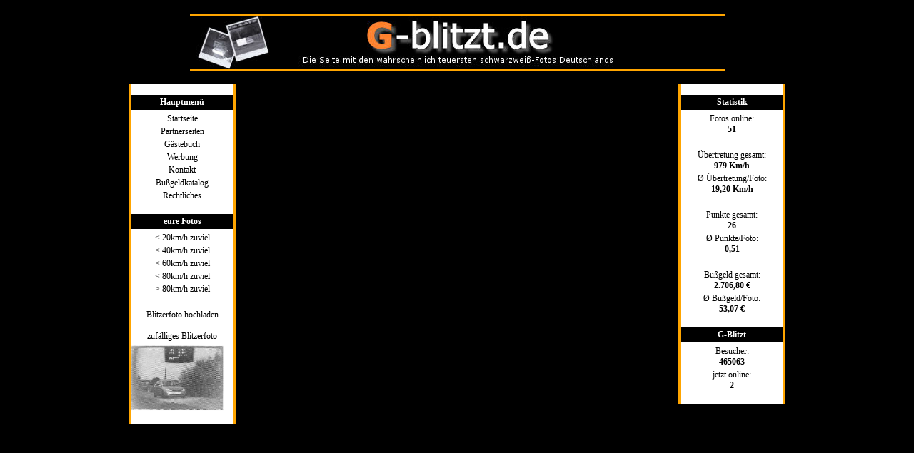

--- FILE ---
content_type: text/html; charset=UTF-8
request_url: http://www.g-blitzt.de/katalog07.php
body_size: 3274
content:
<!DOCTYPE html>
<head>
<meta http-equiv="content-type" content="text/html; charset=utf-8" />
<meta name="language" content="de">
<meta name="keywords" content="Blitzer,Blitzerfotos,geblitzt,Radarfalle,gelasert,blitzerfoto,bußgeld,führerschein,probezeit,punkte">
<meta name="description" content="G-Blitzt zeigt Blitzerfotos aus ganz Deutschland und stellt Informationen zur Verfügung.Wo wurde geblitzt,wieviel bist du zu schnell gefahren und wieviel punkte gab es">
<meta name="author" content="Steven Götze">
<meta name="page-topic" content="Bußgeld">
<meta name="robots" content="index,follow">
<meta name="revisit-after" content="14 days">
<meta name="viewport" content="width=device-width, initial-scale=1.0" />
<script charset="utf-8" type="text/javascript" src="http://ws-eu.amazon-adsystem.com/widgets/q?ServiceVersion=20070822&MarketPlace=DE&ID=V20070822%2FDE%2Fastrasitede-21%2F8005%2F6882e802-c405-47e9-a277-e8c760442a35"></script>
<noscript><a href="http://ws-eu.amazon-adsystem.com/widgets/q?ServiceVersion=20070822&MarketPlace=DE&ID=V20070822%2FDE%2Fastrasitede-21%2F8005%2F6882e802-c405-47e9-a277-e8c760442a35&Operation=NoScript">Amazon.de Widgets</a></noscript>
<style type="text/css">
*{box-sizing:border-box;}
body{font-family:verdana;font-size:12px;line-height:15px;background-color:#000;margin-top: 20px;}
a{color:black;text-decoration:none;}
a:hover{color:black;text-decoration:underline;}
b.schrift{font-family:verdana;}
.banner{width: 100%;text-align: center;margin-bottom: 15px;}
.banner img{border-top: 2px solid #FFA500;border-bottom: 2px solid #FFA500;}
.banner img{max-width: 100%;height: auto;}
label{display: inline-block;width:120px;vertical-align: top;margin-top:5px;}
label[for="code"]{vertical-align:middle;}
.input{width:300;border: 1px solid #000;padding:3px;margin-bottom: 5px;}
.input lng{width:300;}
.input sht{width:150;}
.button{border-color:#000000;border-width:1;border-style:solid;}
.gbform img{vertical-align:middle;}
.bar{background-color:#fff;border-left: 3px solid #FFA500;border-right: 3px solid #FFA500;width:150px;padding-bottom:15px;}
.bar .header{background-color: #000;color: #fff;padding: 3px;text-align: center;font-weight:bold;margin-top: 15px;display: inline-block;width:100%;margin-bottom: 5px;}
.bar ul{list-style: none;padding:0;margin: 0;text-align: center;}
.bar ul li{margin-bottom: 3px;}
span.zufall{display: block;text-align:center;margin-top: 15px;margin-bottom: 5px;}
#page{width: 920px; margin: auto;display: flex;}
#page .left{width: 150px;}
#page .content{width: 600px;margin:0 10px;border-top:3px solid #FFA500;border-bottom:3px solid #FFA500;background-color: #fff;padding: 15px;}
#page .content iframe{max-width: 100%;}
ul.newest{list-style: none;padding:0;}
ul.newest li:not(:last-child){margin-bottom:10px;}
ul.newest li img{vertical-align: middle; margin-right: 10px;}
#page .right{width: 150px;}
.footer div.ad{display: block;width:100%;text-align:center;color:#fff;margin:15px 0;}
.footer div.ad img{max-width: 100%;}
.footer div.copy{color:#fff;text-align:center;font-size:10px;}
.footer div.copy a{color:#fff;font-size:10px;}
#resp_check,#resp_label{display: none;}
.center{text-align: center;}
.wbarea{width:100%;min-height: 100px;}
img.code{vertical-align: middle;}
.gb{}
.gb.entry{margin-bottom: 15px;}
.gb.entry .absender{background-color: #eee;padding:5px;}
.gb.entry .absender a{text-decoration: underline;}
.gb.entry .msg{padding: 5px;}
@media(max-width: 920px){
	#resp_label{width:30px;height:30px;display:block;background-image:url('respmenu.svg');background-repeat:no-repeat;background-size:100%;cursor:pointer;margin: auto;position:relative;z-index: 3;}
	#resp_check:checked + label{left: 20px;}
	#resp_check:checked + label + div.left{display: block;position: absolute;z-index: 2;top:20px;}
	#page div.left::before{content: "";display: block;position: fixed;left: 0;top: 0;opacity: 0.5;background-color:#000;width: 100%;height: 100%;z-index: -1;}
	#page div.left{display: none;}
	#page{display: block;width: 100%;}
	#page div.content{width: 98%;margin:1%;}
	#page div.right{width: 98%;margin:1%;}
	.bar{width: 100%;}
}
</style><title>G-blitzt.de | Bußgeldkatalog 2007</title>
</head>
<body>
<div class="banner"><a href="/"><img src="http://www.g-blitzt.de/g-blitzt-banner-index.jpg" alt="Blitzerfotos aus ganz Deutschland" /></a></div>

<div id="page"><input type="checkbox" id="resp_check" />
<label for="resp_check" id="resp_label"></label>
<div class="left">
<div class="bar">
	<span class="header">Hauptmenü</span><ul><li><a href="index.php">Startseite</a></li><li><a href="partner.php">Partnerseiten</a></li><li><a href="gb.php">Gästebuch</a></li><li><a href="werbung.php">Werbung</a></li><li><a href="kontakt.php">Kontakt</a></li><li><a href="katalog.php">Bußgeldkatalog</a></li><li><a href="recht.php">Rechtliches</a></li></ul><span class="header">eure Fotos</span><ul><li><a href="blitzer.php?s=blitzer&20">< 20km/h zuviel</a></li><li><a href="blitzer.php?s=blitzer&40">< 40km/h zuviel</a></li><li><a href="blitzer.php?s=blitzer&60">< 60km/h zuviel</a></li><li><a href="blitzer.php?s=blitzer&80">< 80km/h zuviel</a></li><li><a href="blitzer.php?s=blitzer&81">> 80km/h zuviel</a></li><li>&nbsp;</li><li><a href="fotosenden.php">Blitzerfoto hochladen</a></li></ul>	<span class="zufall">zufälliges Blitzerfoto</span>
	<a href="blitzer.php?show=49"><img src="http://www.g-blitzt.de/px/blitzerfoto-g-blitz.de-506849.jpg" width="130" alt="blitzerfoto Ford Focus Tunier"></a>
</div>

</div>
<table border=0 width=592 align=center>
<tr>
<td>

<font face=verdana size=2>
<b>Auszug aus dem Bußgeldkatalog (2007)</b><br><br>
Folgende Regelsätze gelten für Pkw ohne Anhänger und Motorräder.<br>
Ab 40 Euro kommen 25,60 Euro Gebühren hinzu. <br><br>

<b>innerhalb geschlossener Ortschaften</b><br>
bis 10 km/h  15,- EUR <br>
11-15 km/h  25,- EUR <br>
16-20 km/h  35,- EUR <br>
21-25 km/h 50,- EUR, 1 Punkt <br>
26-30 km/h 60,- EUR, 3 Punkte <br>
31-40 km/h 100,- EUR, 3 Punkte, 1 Monat Fahrverbot <br>
41-50 km/h 125,- EUR, 4 Punkte, 1 Monat Fahrverbot <br>
51-60 km/h 175,- EUR, 4 Punkte, 2 Monate Fahrverbot <br>
61-70 km/h 300,- EUR, 4 Punkte, 3 Monate Fahrverbot <br>
über 70 km/h 425,- EUR, 4 Punkte, 3 Monate Fahrverbot <br><br>

<b>außerhalb geschlossener Ortschaften</b><br>
bis 10 km/h  10,- EUR <br>
11-15 km/h  20,- EUR <br>
16-20 km/h  30,- EUR <br>
21-25 km/h  40,- EUR, 1 Punkt <br>
26-30 km/h 50,- EUR, 3 Punkte <br>
31-40 km/h 75,- EUR, 3 Punkte <br>
41-50 km/h 100,- EUR, 3 Punkte, 1 Monat Fahrverbot <br>
51-60 km/h 150,- EUR, 4 Punkte, 1 Monat Fahrverbot <br>
61-70 km/h 275,- EUR, 4 Punkte, 2 Monate Fahrverbot <br>
über 70 km/h 375,- EUR, 4 Punkte, 3 Monate Fahrverbot <br><br>

Achtung, ein Fahrverbot wird auch verhängt, wenn innerhalb eines Jahres 2 Geschwindigkeitsüberschreitungen von mehr als 25 km/h festgestellt wurden !<br>
Ist außerdem beim dritten Geschwindigkeits-Eintrag in Flensburg möglich. <br><br>

Toleranz: meist 3 km/h bei weniger als 100 km/h, darüber 3%.

</td>
</tr>
</table>




﻿<div class="right">
	<div class="bar">
		<span class="header">Statistik</span><ul><li>Fotos online:<br /><b>51</b></li><li>&nbsp;</li><li>Übertretung gesamt:<br /><b>979 Km/h</b></li><li>Ø Übertretung/Foto:<br /><b>19,20 Km/h</b></li><li>&nbsp;</li><li>Punkte gesamt:<br /><b>26</b></li><li>Ø Punkte/Foto:<br /><b>0,51</b></li><li>&nbsp;</li><li>Bußgeld gesamt:<br /><b>2.706,80 &euro;</b></li><li>Ø Bußgeld/Foto:<br /><b>53,07 &euro;</b></li></ul><span class="header">G-Blitzt</span><ul><li>Besucher:<br /><b>465063</b></li><li>jetzt online:<br /><b>2</b></li></ul>	</div>
</div>

</div> <!-- #page ende //-->

<div class="footer">
	<div class="ad">
		<script async src="//pagead2.googlesyndication.com/pagead/js/adsbygoogle.js"></script>
<!-- G-Blitzt -->
<ins class="adsbygoogle"
     style="display:inline-block;width:728px;height:90px"
     data-ad-client="ca-pub-7594295703120269"
     data-ad-slot="4855222279"></ins>
<script>
(adsbygoogle = window.adsbygoogle || []).push({});
</script>
</div>
	<div class="copy">Copyright G-blitzt.de 2026 | <a href="impressum.php">Impressum</a></div>
</div>
<!-- BEGIN CrazyStat 1.71 Copyright (C) 2004-2012 Christopher K. http://www.christosoft.de /-->
<script type="text/javascript">//<!--
var jetzt=new Date();
document.write ('<a href="stat/src/index.php" target="_blank"><img src=\"stat/src/stat.php?breite='+screen.width+'&amp;hoehe='+screen.height+'&amp;colors='+screen.colorDepth+'&amp;datei=%2Fkatalog07.php&amp;referer=&amp;t='+jetzt.getTime()+'\" alt=\" - - - By CrazyStat - - - \" title=\" - - - By CrazyStat - - - \" width="1" height="1" style="border: 0;" /><\/a>');
//-->
</script>
<noscript><div><a href="stat/src/index.php" target="_blank"><img src="stat/src/stat.php?datei=%2Fkatalog07.php&amp;referer=" alt=" - - - By CrazyStat - - - " title=" - - - By CrazyStat - - - " width="1" height="1" style="border:0;"></a></div></noscript>
<!-- END CrazyStat /-->
</body>
</html>

--- FILE ---
content_type: text/html; charset=utf-8
request_url: https://www.google.com/recaptcha/api2/aframe
body_size: 266
content:
<!DOCTYPE HTML><html><head><meta http-equiv="content-type" content="text/html; charset=UTF-8"></head><body><script nonce="4qsvTQlKoPxwIpdcmIAyuA">/** Anti-fraud and anti-abuse applications only. See google.com/recaptcha */ try{var clients={'sodar':'https://pagead2.googlesyndication.com/pagead/sodar?'};window.addEventListener("message",function(a){try{if(a.source===window.parent){var b=JSON.parse(a.data);var c=clients[b['id']];if(c){var d=document.createElement('img');d.src=c+b['params']+'&rc='+(localStorage.getItem("rc::a")?sessionStorage.getItem("rc::b"):"");window.document.body.appendChild(d);sessionStorage.setItem("rc::e",parseInt(sessionStorage.getItem("rc::e")||0)+1);localStorage.setItem("rc::h",'1769955925223');}}}catch(b){}});window.parent.postMessage("_grecaptcha_ready", "*");}catch(b){}</script></body></html>